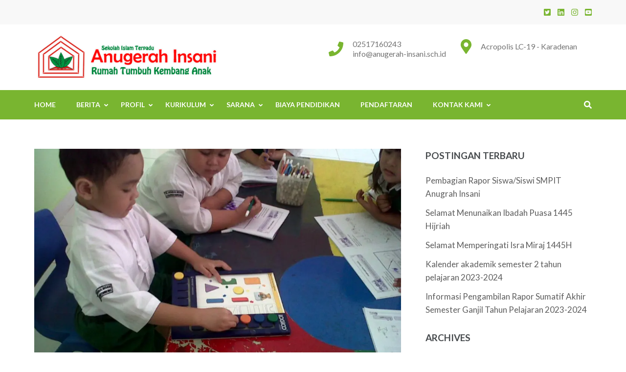

--- FILE ---
content_type: text/html; charset=UTF-8
request_url: https://anugerah-insani.sch.id/kegiatan-belajar-sistem-sentra/
body_size: 9077
content:
<!DOCTYPE html>
<html lang="en-US">
<head itemscope itemtype="https://schema.org/WebSite">
<meta charset="UTF-8">
<meta name="viewport" content="width=device-width, initial-scale=1">
<link rel="profile" href="http://gmpg.org/xfn/11">
<link rel="pingback" href="https://anugerah-insani.sch.id/xmlrpc.php">

<title>Kegiatan Belajar Sistem Sentra &#8211; Sekolah Islam Terpadu Anugerah Insani</title>
<meta name='robots' content='max-image-preview:large' />
<link rel='dns-prefetch' href='//fonts.googleapis.com' />
<link rel='dns-prefetch' href='//s.w.org' />
<link rel='dns-prefetch' href='//i0.wp.com' />
<link rel='dns-prefetch' href='//i1.wp.com' />
<link rel='dns-prefetch' href='//i2.wp.com' />
<link rel="alternate" type="application/rss+xml" title="Sekolah Islam Terpadu Anugerah Insani &raquo; Feed" href="https://anugerah-insani.sch.id/feed/" />
<link rel="alternate" type="application/rss+xml" title="Sekolah Islam Terpadu Anugerah Insani &raquo; Comments Feed" href="https://anugerah-insani.sch.id/comments/feed/" />
<link rel="alternate" type="application/rss+xml" title="Sekolah Islam Terpadu Anugerah Insani &raquo; Kegiatan Belajar Sistem Sentra Comments Feed" href="https://anugerah-insani.sch.id/kegiatan-belajar-sistem-sentra/feed/" />
		<script type="text/javascript">
			window._wpemojiSettings = {"baseUrl":"https:\/\/s.w.org\/images\/core\/emoji\/13.0.1\/72x72\/","ext":".png","svgUrl":"https:\/\/s.w.org\/images\/core\/emoji\/13.0.1\/svg\/","svgExt":".svg","source":{"concatemoji":"https:\/\/anugerah-insani.sch.id\/wp-includes\/js\/wp-emoji-release.min.js?ver=5.7.14"}};
			!function(e,a,t){var n,r,o,i=a.createElement("canvas"),p=i.getContext&&i.getContext("2d");function s(e,t){var a=String.fromCharCode;p.clearRect(0,0,i.width,i.height),p.fillText(a.apply(this,e),0,0);e=i.toDataURL();return p.clearRect(0,0,i.width,i.height),p.fillText(a.apply(this,t),0,0),e===i.toDataURL()}function c(e){var t=a.createElement("script");t.src=e,t.defer=t.type="text/javascript",a.getElementsByTagName("head")[0].appendChild(t)}for(o=Array("flag","emoji"),t.supports={everything:!0,everythingExceptFlag:!0},r=0;r<o.length;r++)t.supports[o[r]]=function(e){if(!p||!p.fillText)return!1;switch(p.textBaseline="top",p.font="600 32px Arial",e){case"flag":return s([127987,65039,8205,9895,65039],[127987,65039,8203,9895,65039])?!1:!s([55356,56826,55356,56819],[55356,56826,8203,55356,56819])&&!s([55356,57332,56128,56423,56128,56418,56128,56421,56128,56430,56128,56423,56128,56447],[55356,57332,8203,56128,56423,8203,56128,56418,8203,56128,56421,8203,56128,56430,8203,56128,56423,8203,56128,56447]);case"emoji":return!s([55357,56424,8205,55356,57212],[55357,56424,8203,55356,57212])}return!1}(o[r]),t.supports.everything=t.supports.everything&&t.supports[o[r]],"flag"!==o[r]&&(t.supports.everythingExceptFlag=t.supports.everythingExceptFlag&&t.supports[o[r]]);t.supports.everythingExceptFlag=t.supports.everythingExceptFlag&&!t.supports.flag,t.DOMReady=!1,t.readyCallback=function(){t.DOMReady=!0},t.supports.everything||(n=function(){t.readyCallback()},a.addEventListener?(a.addEventListener("DOMContentLoaded",n,!1),e.addEventListener("load",n,!1)):(e.attachEvent("onload",n),a.attachEvent("onreadystatechange",function(){"complete"===a.readyState&&t.readyCallback()})),(n=t.source||{}).concatemoji?c(n.concatemoji):n.wpemoji&&n.twemoji&&(c(n.twemoji),c(n.wpemoji)))}(window,document,window._wpemojiSettings);
		</script>
		<style type="text/css">
img.wp-smiley,
img.emoji {
	display: inline !important;
	border: none !important;
	box-shadow: none !important;
	height: 1em !important;
	width: 1em !important;
	margin: 0 .07em !important;
	vertical-align: -0.1em !important;
	background: none !important;
	padding: 0 !important;
}
</style>
	<link rel='stylesheet' id='wp-block-library-css'  href='https://anugerah-insani.sch.id/wp-includes/css/dist/block-library/style.min.css?ver=5.7.14' type='text/css' media='all' />
<style id='wp-block-library-inline-css' type='text/css'>
.has-text-align-justify{text-align:justify;}
</style>
<link rel='stylesheet' id='education-zone-style-css'  href='https://anugerah-insani.sch.id/wp-content/themes/education-zone/style.css?ver=5.7.14' type='text/css' media='all' />
<link rel='stylesheet' id='school-zone-style-css'  href='https://anugerah-insani.sch.id/wp-content/themes/school-zone/style.css?ver=1.1.0' type='text/css' media='all' />
<link rel='stylesheet' id='owl-carousel-css'  href='https://anugerah-insani.sch.id/wp-content/themes/education-zone/css/owl.carousel.min.css?ver=5.7.14' type='text/css' media='all' />
<link rel='stylesheet' id='owl-theme-default-css'  href='https://anugerah-insani.sch.id/wp-content/themes/education-zone/css/owl.theme.default.min.css?ver=5.7.14' type='text/css' media='all' />
<link rel='stylesheet' id='education-zone-google-fonts-css'  href='https://fonts.googleapis.com/css?family=Roboto%3A400%2C700%7CLato%3A400%2C700%2C900&#038;ver=5.7.14#038;display=fallback' type='text/css' media='all' />
<link rel='stylesheet' id='jetpack_css-css'  href='https://anugerah-insani.sch.id/wp-content/plugins/jetpack/css/jetpack.css?ver=9.8.3' type='text/css' media='all' />
<script type='text/javascript' src='https://anugerah-insani.sch.id/wp-includes/js/jquery/jquery.min.js?ver=3.5.1' id='jquery-core-js'></script>
<script type='text/javascript' src='https://anugerah-insani.sch.id/wp-includes/js/jquery/jquery-migrate.min.js?ver=3.3.2' id='jquery-migrate-js'></script>
<link rel="https://api.w.org/" href="https://anugerah-insani.sch.id/wp-json/" /><link rel="alternate" type="application/json" href="https://anugerah-insani.sch.id/wp-json/wp/v2/posts/182" /><link rel="EditURI" type="application/rsd+xml" title="RSD" href="https://anugerah-insani.sch.id/xmlrpc.php?rsd" />
<link rel="wlwmanifest" type="application/wlwmanifest+xml" href="https://anugerah-insani.sch.id/wp-includes/wlwmanifest.xml" /> 
<meta name="generator" content="WordPress 5.7.14" />
<link rel="canonical" href="https://anugerah-insani.sch.id/kegiatan-belajar-sistem-sentra/" />
<link rel='shortlink' href='https://anugerah-insani.sch.id/?p=182' />
		<!-- Custom Logo: hide header text -->
		<style id="custom-logo-css" type="text/css">
			.site-title, .site-description {
				position: absolute;
				clip: rect(1px, 1px, 1px, 1px);
			}
		</style>
		<link rel="alternate" type="application/json+oembed" href="https://anugerah-insani.sch.id/wp-json/oembed/1.0/embed?url=https%3A%2F%2Fanugerah-insani.sch.id%2Fkegiatan-belajar-sistem-sentra%2F" />
<link rel="alternate" type="text/xml+oembed" href="https://anugerah-insani.sch.id/wp-json/oembed/1.0/embed?url=https%3A%2F%2Fanugerah-insani.sch.id%2Fkegiatan-belajar-sistem-sentra%2F&#038;format=xml" />
<style type='text/css'>img#wpstats{display:none}</style>
		<link rel="icon" href="https://i2.wp.com/anugerah-insani.sch.id/wp-content/uploads/2021/03/cropped-LOGO-AI.png?fit=32%2C32&#038;ssl=1" sizes="32x32" />
<link rel="icon" href="https://i2.wp.com/anugerah-insani.sch.id/wp-content/uploads/2021/03/cropped-LOGO-AI.png?fit=192%2C192&#038;ssl=1" sizes="192x192" />
<link rel="apple-touch-icon" href="https://i2.wp.com/anugerah-insani.sch.id/wp-content/uploads/2021/03/cropped-LOGO-AI.png?fit=180%2C180&#038;ssl=1" />
<meta name="msapplication-TileImage" content="https://i2.wp.com/anugerah-insani.sch.id/wp-content/uploads/2021/03/cropped-LOGO-AI.png?fit=270%2C270&#038;ssl=1" />
</head>

<body class="post-template-default single single-post postid-182 single-format-standard wp-custom-logo group-blog" itemscope itemtype="https://schema.org/WebPage">
    <div id="page" class="site">
        <a class="skip-link screen-reader-text" href="#acc-content">Skip to content (Press Enter)</a>
                    <div class="mobile-header">
        <div class="container">
            <button class="menu-opener" data-toggle-target=".main-menu-modal" data-toggle-body-class="showing-main-menu-modal" aria-expanded="false" data-set-focus=".close-main-nav-toggle">
                <span></span>
                <span></span>
                <span></span>
            </button> <!-- menu-opener ends -->

            <div class="site-branding">
                <div class="img-logo"><a href="https://anugerah-insani.sch.id/" class="custom-logo-link" rel="home"><img width="400" height="94" src="https://i2.wp.com/anugerah-insani.sch.id/wp-content/uploads/2014/11/logo_sit3.png?fit=400%2C94&amp;ssl=1" class="custom-logo" alt="Sekolah Islam Terpadu Anugerah Insani" srcset="https://i2.wp.com/anugerah-insani.sch.id/wp-content/uploads/2014/11/logo_sit3.png?w=400&amp;ssl=1 400w, https://i2.wp.com/anugerah-insani.sch.id/wp-content/uploads/2014/11/logo_sit3.png?resize=300%2C70&amp;ssl=1 300w" sizes="(max-width: 400px) 100vw, 400px" /></a></div><!-- .img-logo -->                <div class="text-logo">
                                        <p class="site-title"><a href="https://anugerah-insani.sch.id/">Sekolah Islam Terpadu Anugerah Insani</a></p>
                                           <p class="site-description">Rumah Tumbuh Kembang Anak</p>
                                    </div>
            </div> <!-- site-branding ends -->
            
                    </div> <!-- container ends -->

        <div class="mobile-menu">
            <nav id="mobile-site-navigation" class="main-navigation mobile-navigation">
                <div class="primary-menu-list main-menu-modal cover-modal" data-modal-target-string=".main-menu-modal">
                    <button class="btn-close-menu close-main-nav-toggle" data-toggle-target=".main-menu-modal" data-toggle-body-class="showing-main-menu-modal" aria-expanded="false" data-set-focus=".main-menu-modal"></button>
                    <form role="search" method="get" class="search-form" action="https://anugerah-insani.sch.id/">
				<label>
					<span class="screen-reader-text">Search for:</span>
					<input type="search" class="search-field" placeholder="Search &hellip;" value="" name="s" />
				</label>
				<input type="submit" class="search-submit" value="Search" />
			</form> 
                    <div class="mobile-menu-title" aria-label="Mobile">
                        <div class="menu-main-menu-container"><ul id="mobile-primary-menu" class="nav-menu main-menu-modal"><li id="menu-item-86" class="menu-item menu-item-type-custom menu-item-object-custom menu-item-home menu-item-86"><a href="https://anugerah-insani.sch.id/">Home</a></li>
<li id="menu-item-126" class="menu-item menu-item-type-taxonomy menu-item-object-category current-post-ancestor current-menu-parent current-post-parent menu-item-has-children menu-item-126"><a href="https://anugerah-insani.sch.id/category/berita/">Berita</a>
<ul class="sub-menu">
	<li id="menu-item-129" class="menu-item menu-item-type-taxonomy menu-item-object-category current-post-ancestor current-menu-parent current-post-parent menu-item-129"><a href="https://anugerah-insani.sch.id/category/berita/tki-anugerah-insani/">TK Islam Terpadu Anugerah Insani</a></li>
	<li id="menu-item-127" class="menu-item menu-item-type-taxonomy menu-item-object-category menu-item-127"><a href="https://anugerah-insani.sch.id/category/berita/sdit-anugerah-insani/">SD Islam Anugerah Insani</a></li>
	<li id="menu-item-128" class="menu-item menu-item-type-taxonomy menu-item-object-category menu-item-128"><a href="https://anugerah-insani.sch.id/category/berita/smpit-anugerah-insani/">SMP Islam Terpadu Anugerah Insani</a></li>
	<li id="menu-item-5094" class="menu-item menu-item-type-taxonomy menu-item-object-category menu-item-5094"><a href="https://anugerah-insani.sch.id/category/berita/sma-islam-terpadu-anugerah-insani/">SMA Islam Terpadu Anugerah Insani</a></li>
	<li id="menu-item-4675" class="menu-item menu-item-type-post_type menu-item-object-page menu-item-4675"><a href="https://anugerah-insani.sch.id/nasehat-guru/">Nasehat Guru</a></li>
</ul>
</li>
<li id="menu-item-71" class="menu-item menu-item-type-post_type menu-item-object-page menu-item-has-children menu-item-71"><a href="https://anugerah-insani.sch.id/profil/">Profil</a>
<ul class="sub-menu">
	<li id="menu-item-72" class="menu-item menu-item-type-post_type menu-item-object-page menu-item-72"><a href="https://anugerah-insani.sch.id/profil/yayasan-anugerah-insani/">Yayasan Anugerah Insani</a></li>
	<li id="menu-item-77" class="menu-item menu-item-type-post_type menu-item-object-page menu-item-77"><a href="https://anugerah-insani.sch.id/profil/program-yayasan/">Program Yayasan</a></li>
	<li id="menu-item-75" class="menu-item menu-item-type-post_type menu-item-object-page menu-item-75"><a href="https://anugerah-insani.sch.id/profil/tkit-anugerah-insani/">TK Islam Terpadu Anugerah Insani</a></li>
	<li id="menu-item-74" class="menu-item menu-item-type-post_type menu-item-object-page menu-item-74"><a href="https://anugerah-insani.sch.id/profil/sdit-anugerah-insani/">SD Islam Terpadu Anugerah Insani</a></li>
	<li id="menu-item-73" class="menu-item menu-item-type-post_type menu-item-object-page menu-item-73"><a href="https://anugerah-insani.sch.id/profil/smpit-anugerah-insani/">SMP Islam Terpadu Anugerah Insani</a></li>
</ul>
</li>
<li id="menu-item-116" class="menu-item menu-item-type-custom menu-item-object-custom menu-item-has-children menu-item-116"><a>Kurikulum</a>
<ul class="sub-menu">
	<li id="menu-item-124" class="menu-item menu-item-type-post_type menu-item-object-page menu-item-124"><a href="https://anugerah-insani.sch.id/kurikulum-sdit-anugerah-insani/">Kurikulum SD Islam Terpadu Anugerah Insani</a></li>
	<li id="menu-item-123" class="menu-item menu-item-type-post_type menu-item-object-page menu-item-123"><a href="https://anugerah-insani.sch.id/smp-islam-terpadu-anugerah-insani/">Kurikulum SMP Islam Terpadu Anugerah Insani</a></li>
	<li id="menu-item-490" class="menu-item menu-item-type-post_type menu-item-object-page menu-item-490"><a href="https://anugerah-insani.sch.id/ekstrakulikuler/">Ekstrakulikuler</a></li>
</ul>
</li>
<li id="menu-item-456" class="menu-item menu-item-type-custom menu-item-object-custom menu-item-has-children menu-item-456"><a>Sarana</a>
<ul class="sub-menu">
	<li id="menu-item-457" class="menu-item menu-item-type-post_type menu-item-object-page menu-item-457"><a href="https://anugerah-insani.sch.id/sarpras-tkit-anugerah-insani/">SarPras TK Islam Terpadu Anugerah Insani</a></li>
	<li id="menu-item-473" class="menu-item menu-item-type-post_type menu-item-object-page menu-item-473"><a href="https://anugerah-insani.sch.id/sarpras-sd-islam-terpadu-anugerah-insani/">SarPras SD Islam Terpadu Anugerah Insani</a></li>
	<li id="menu-item-482" class="menu-item menu-item-type-post_type menu-item-object-page menu-item-482"><a href="https://anugerah-insani.sch.id/sarpras-smp-islam-terpadu-anugerah-insani/">SarPras SMP Islam Terpadu Anugerah Insani</a></li>
</ul>
</li>
<li id="menu-item-1396" class="menu-item menu-item-type-post_type menu-item-object-page menu-item-1396"><a href="https://anugerah-insani.sch.id/?page_id=1394">Biaya Pendidikan</a></li>
<li id="menu-item-4710" class="menu-item menu-item-type-custom menu-item-object-custom menu-item-4710"><a href="https://bit.ly/pendaftaran_ai_dwt-22">Pendaftaran</a></li>
<li id="menu-item-76" class="menu-item menu-item-type-post_type menu-item-object-page menu-item-has-children menu-item-76"><a href="https://anugerah-insani.sch.id/contact/">Kontak Kami</a>
<ul class="sub-menu">
	<li id="menu-item-114" class="menu-item menu-item-type-post_type menu-item-object-page menu-item-114"><a href="https://anugerah-insani.sch.id/peta-lokasi/">Peta Lokasi</a></li>
</ul>
</li>
</ul></div>                    </div>
                                           <div class="contact-info">
                        <a href="tel:02517160243" class="tel-link">02517160243</a><a href="mailto:info@anugerah-insani.sch.id" class="email-link">info@anugerah-insani.sch.id</a><address>Acropolis LC-19 - Karadenan</address>                        </div> <!-- contact-info ends -->
                    	<ul class="social-networks">
		        <li><a href="http://instagram.com/tki_anugerahinsani/" target="_blank" title="Twitter"><i class="fa fa-twitter-square"></i></a></li>
                <li><a href="https://www.instagram.com/smait.anugerahinsani/" target="_blank" title="LinkedIn"><i class="fa fa-linkedin-square"></i></a></li>
                <li><a href="https://www.instagram.com/sdianugerahinsaniofficial/" target="_blank" title="Instagram"><i class="fa fa-instagram"></i></a></li>
		        <li><a href="https://www.youtube.com/channel/UCPxeYlbyZp2_7enznVtw1hQ/videos" target="_blank" title="YouTube"><i class="fa fa-youtube-square"></i></a></li>
        	</ul>
                    </div>
            </nav><!-- #mobile-site-navigation -->
        </div>
    </div> <!-- mobile-header ends -->
            <header id="masthead" class="site-header header-two" role="banner">
            <div class="header-holder">
                                    <div class="header-top">
                        <div class="container">
                            <div class="top-links">
                                                            </div>
                            	<ul class="social-networks">
		        <li><a href="http://instagram.com/tki_anugerahinsani/" target="_blank" title="Twitter"><i class="fa fa-twitter-square"></i></a></li>
                <li><a href="https://www.instagram.com/smait.anugerahinsani/" target="_blank" title="LinkedIn"><i class="fa fa-linkedin-square"></i></a></li>
                <li><a href="https://www.instagram.com/sdianugerahinsaniofficial/" target="_blank" title="Instagram"><i class="fa fa-instagram"></i></a></li>
		        <li><a href="https://www.youtube.com/channel/UCPxeYlbyZp2_7enznVtw1hQ/videos" target="_blank" title="YouTube"><i class="fa fa-youtube-square"></i></a></li>
        	</ul>
                            </div>
                    </div>
                                <div class="header-m">
                    <div class="container">
                        <div class="site-branding" itemscope itemtype="https://schema.org/Organization">
                            <a href="https://anugerah-insani.sch.id/" class="custom-logo-link" rel="home"><img width="400" height="94" src="https://i2.wp.com/anugerah-insani.sch.id/wp-content/uploads/2014/11/logo_sit3.png?fit=400%2C94&amp;ssl=1" class="custom-logo" alt="Sekolah Islam Terpadu Anugerah Insani" srcset="https://i2.wp.com/anugerah-insani.sch.id/wp-content/uploads/2014/11/logo_sit3.png?w=400&amp;ssl=1 400w, https://i2.wp.com/anugerah-insani.sch.id/wp-content/uploads/2014/11/logo_sit3.png?resize=300%2C70&amp;ssl=1 300w" sizes="(max-width: 400px) 100vw, 400px" /></a>                            <div class="text-logo">
                                                                    <p class="site-title" itemprop="name"><a href="https://anugerah-insani.sch.id/" rel="home" itemprop="url">Sekolah Islam Terpadu Anugerah Insani</a></p>
                                                                       <p class="site-description" itemprop="description">Rumah Tumbuh Kembang Anak</p>
                                 
                            </div><!-- .text-logo -->                   
                        </div><!-- .site-branding -->
                                                    <div class="info-box">
                                <i class="fa fa-map-marker" aria-hidden="true"></i>
                                <span class="header-address">Acropolis LC-19 - Karadenan</span>
                            </div>

                                                    <div class="info-box"> 
                                <i class="fa fa-phone" aria-hidden="true"></i>
                                <span>
                                <a class="header-phone" href="tel:02517160243">02517160243</a> <a class="header-email" href="mailto:info@anugerah-insani.sch.id">info@anugerah-insani.sch.id</a>                                </span>
                            </div>

                                            </div>
                </div>
            </div>
            <div class="sticky-holder"></div>  
            <div class="header-bottom">
                <div class="container">
                        
    <nav id="site-navigation" class="main-navigation" role="navigation" itemscope itemtype="https://schema.org/SiteNavigationElement">
        <div class="menu-main-menu-container"><ul id="primary-menu" class="menu"><li class="menu-item menu-item-type-custom menu-item-object-custom menu-item-home menu-item-86"><a href="https://anugerah-insani.sch.id/">Home</a></li>
<li class="menu-item menu-item-type-taxonomy menu-item-object-category current-post-ancestor current-menu-parent current-post-parent menu-item-has-children menu-item-126"><a href="https://anugerah-insani.sch.id/category/berita/">Berita</a>
<ul class="sub-menu">
	<li class="menu-item menu-item-type-taxonomy menu-item-object-category current-post-ancestor current-menu-parent current-post-parent menu-item-129"><a href="https://anugerah-insani.sch.id/category/berita/tki-anugerah-insani/">TK Islam Terpadu Anugerah Insani</a></li>
	<li class="menu-item menu-item-type-taxonomy menu-item-object-category menu-item-127"><a href="https://anugerah-insani.sch.id/category/berita/sdit-anugerah-insani/">SD Islam Anugerah Insani</a></li>
	<li class="menu-item menu-item-type-taxonomy menu-item-object-category menu-item-128"><a href="https://anugerah-insani.sch.id/category/berita/smpit-anugerah-insani/">SMP Islam Terpadu Anugerah Insani</a></li>
	<li class="menu-item menu-item-type-taxonomy menu-item-object-category menu-item-5094"><a href="https://anugerah-insani.sch.id/category/berita/sma-islam-terpadu-anugerah-insani/">SMA Islam Terpadu Anugerah Insani</a></li>
	<li class="menu-item menu-item-type-post_type menu-item-object-page menu-item-4675"><a href="https://anugerah-insani.sch.id/nasehat-guru/">Nasehat Guru</a></li>
</ul>
</li>
<li class="menu-item menu-item-type-post_type menu-item-object-page menu-item-has-children menu-item-71"><a href="https://anugerah-insani.sch.id/profil/">Profil</a>
<ul class="sub-menu">
	<li class="menu-item menu-item-type-post_type menu-item-object-page menu-item-72"><a href="https://anugerah-insani.sch.id/profil/yayasan-anugerah-insani/">Yayasan Anugerah Insani</a></li>
	<li class="menu-item menu-item-type-post_type menu-item-object-page menu-item-77"><a href="https://anugerah-insani.sch.id/profil/program-yayasan/">Program Yayasan</a></li>
	<li class="menu-item menu-item-type-post_type menu-item-object-page menu-item-75"><a href="https://anugerah-insani.sch.id/profil/tkit-anugerah-insani/">TK Islam Terpadu Anugerah Insani</a></li>
	<li class="menu-item menu-item-type-post_type menu-item-object-page menu-item-74"><a href="https://anugerah-insani.sch.id/profil/sdit-anugerah-insani/">SD Islam Terpadu Anugerah Insani</a></li>
	<li class="menu-item menu-item-type-post_type menu-item-object-page menu-item-73"><a href="https://anugerah-insani.sch.id/profil/smpit-anugerah-insani/">SMP Islam Terpadu Anugerah Insani</a></li>
</ul>
</li>
<li class="menu-item menu-item-type-custom menu-item-object-custom menu-item-has-children menu-item-116"><a>Kurikulum</a>
<ul class="sub-menu">
	<li class="menu-item menu-item-type-post_type menu-item-object-page menu-item-124"><a href="https://anugerah-insani.sch.id/kurikulum-sdit-anugerah-insani/">Kurikulum SD Islam Terpadu Anugerah Insani</a></li>
	<li class="menu-item menu-item-type-post_type menu-item-object-page menu-item-123"><a href="https://anugerah-insani.sch.id/smp-islam-terpadu-anugerah-insani/">Kurikulum SMP Islam Terpadu Anugerah Insani</a></li>
	<li class="menu-item menu-item-type-post_type menu-item-object-page menu-item-490"><a href="https://anugerah-insani.sch.id/ekstrakulikuler/">Ekstrakulikuler</a></li>
</ul>
</li>
<li class="menu-item menu-item-type-custom menu-item-object-custom menu-item-has-children menu-item-456"><a>Sarana</a>
<ul class="sub-menu">
	<li class="menu-item menu-item-type-post_type menu-item-object-page menu-item-457"><a href="https://anugerah-insani.sch.id/sarpras-tkit-anugerah-insani/">SarPras TK Islam Terpadu Anugerah Insani</a></li>
	<li class="menu-item menu-item-type-post_type menu-item-object-page menu-item-473"><a href="https://anugerah-insani.sch.id/sarpras-sd-islam-terpadu-anugerah-insani/">SarPras SD Islam Terpadu Anugerah Insani</a></li>
	<li class="menu-item menu-item-type-post_type menu-item-object-page menu-item-482"><a href="https://anugerah-insani.sch.id/sarpras-smp-islam-terpadu-anugerah-insani/">SarPras SMP Islam Terpadu Anugerah Insani</a></li>
</ul>
</li>
<li class="menu-item menu-item-type-post_type menu-item-object-page menu-item-1396"><a href="https://anugerah-insani.sch.id/?page_id=1394">Biaya Pendidikan</a></li>
<li class="menu-item menu-item-type-custom menu-item-object-custom menu-item-4710"><a href="https://bit.ly/pendaftaran_ai_dwt-22">Pendaftaran</a></li>
<li class="menu-item menu-item-type-post_type menu-item-object-page menu-item-has-children menu-item-76"><a href="https://anugerah-insani.sch.id/contact/">Kontak Kami</a>
<ul class="sub-menu">
	<li class="menu-item menu-item-type-post_type menu-item-object-page menu-item-114"><a href="https://anugerah-insani.sch.id/peta-lokasi/">Peta Lokasi</a></li>
</ul>
</li>
</ul></div>    </nav><!-- #site-navigation -->
                        <div class="form-section">
                        <button href="#" id="search-btn" data-toggle-target=".header-search-modal" data-toggle-body-class="showing-search-modal" aria-expanded="false" data-set-focus=".header-search-modal .search-field"><i class="fa fa-search" aria-hidden="true"></i></button>
                        <div class="example header-searh-wrap header-search-modal cover-modal" data-modal-target-string=".header-search-modal">                       
                            <form role="search" method="get" class="search-form" action="https://anugerah-insani.sch.id/">
				<label>
					<span class="screen-reader-text">Search for:</span>
					<input type="search" class="search-field" placeholder="Search &hellip;" value="" name="s" />
				</label>
				<input type="submit" class="search-submit" value="Search" />
			</form>                            <button class="btn-form-close" data-toggle-target=".header-search-modal" data-toggle-body-class="showing-search-modal" aria-expanded="false" data-set-focus=".header-search-modal"></button>
                        </div>
                    </div>
                </div>
            </div>
            
        </header>
        <div class="page-header">
		<div class="container">
	        
                    
		</div>
	</div>
<div id="acc-content"><!-- done for accessibility reasons -->        <div id="content" class="site-content">
            <div class="container">
                <div class="row">
    
	<div id="primary" class="content-area">
	    <main id="main" class="site-main" role="main">

		
<article id="post-182" class="post-182 post type-post status-publish format-standard has-post-thumbnail hentry category-berita category-tki-anugerah-insani tag-belajar tag-bogor tag-cibinong tag-karadenan tag-kegiatan-belajar tag-kegiatan-belajar-sistem-sentra tag-sd-cibinong tag-sd-islam tag-sd-islam-cibinong tag-sd-islam-karadenan tag-sdit-cibinong tag-sdit-karadenan tag-sentra tag-sistem-sentra tag-smp-cibinong tag-smp-islam tag-smp-islam-cibinong-tk-karadenan tag-smp-islam-karadenan tag-smp-karadenan tag-smpit-cibinong tag-smpit-karadenan tag-tk-cibinong tag-tk-islam tag-tk-islam-cibinong-sd-karadenan tag-tk-islam-karadenan tag-tkit-cibinong tag-tkit-karadenan">
    <div class="post-thumbnail"><img width="750" height="458" src="https://i1.wp.com/anugerah-insani.sch.id/wp-content/uploads/2014/12/Kegiatan-belajar.jpg?resize=750%2C458&amp;ssl=1" class="attachment-education-zone-image size-education-zone-image wp-post-image" alt="" loading="lazy" srcset="https://i1.wp.com/anugerah-insani.sch.id/wp-content/uploads/2014/12/Kegiatan-belajar.jpg?zoom=2&amp;resize=750%2C458 1500w, https://i1.wp.com/anugerah-insani.sch.id/wp-content/uploads/2014/12/Kegiatan-belajar.jpg?zoom=3&amp;resize=750%2C458 2250w" sizes="(max-width: 750px) 100vw, 750px" /></div>    
	<header class="entry-header">
		<h1 class="entry-title" itemprop="headline">Kegiatan Belajar Sistem Sentra</h1>		<div class="entry-meta">
			<span class="posted-on"><i class="fa fa-calendar-o"></i><a href="https://anugerah-insani.sch.id/kegiatan-belajar-sistem-sentra/" rel="bookmark"><time class="entry-date published updated" datetime="2014-11-05T03:40:29+07:00">5 Nov,2014</time></a></span>
	<span class="byline"><i class="fa fa-user"></i><span class="author vcard"><a class="url fn n" href="https://anugerah-insani.sch.id/author/admin/">admin</a></span></span><span class="comment"><i class="fa fa-comment-o"></i><a href="https://anugerah-insani.sch.id/kegiatan-belajar-sistem-sentra/#respond">Leave a comment</a></span>		</div><!-- .entry-meta -->
			</header><!-- .entry-header -->

	<div class="entry-content" itemprop="text">
		<p>Setiap hari peserta didik TK Islam Terpadu Anugerah Insani Karadenan, Cibinong – Bogor belajar melalui sistem Sentra yang terdir dari Sentra Persiapan (baca, tulis, hitung, mengenal huruf, angka, dan sebagainya), Sentra Balok, Sentra Olah Tubuh dan Sentra Agama.</p>
<p>Dengan kegiatan pagi hari berbaris dan ikrar, masuk kelas Circle Time (berdo&#8217;a dan hafalan), masuk kegiatan inti, istirahat + makan, Sentra 1 dan Sentra 2, dan selanjutnya pulang.</p>
<p>Setiap hari peserta didik TK Islam Anugerah Insani Karadenan, Cibinong – Bogor dilakukan rolling kelas mengikuti jadwal Sentra yang telah ditetapkan.<br />
<iframe loading="lazy" src="http://s42.photobucket.com/user/CloudDewantara/embed/slideshow/TKI%20Anugerah%20Insani/Kegiatan%20Belajar" width="600" height="400"></iframe></p>
<p>&nbsp;</p>
<p>&nbsp;</p>
<p>&nbsp;</p>
<p>&nbsp;</p>
<p>&nbsp;</p>
<p>&nbsp;</p>
<p>&nbsp;</p>
<p>&nbsp;</p>
<p>&nbsp;</p>
<p>&nbsp;</p>
<p>&nbsp;</p>
<p>&#8212;&#8212;&#8212;&#8212;&#8212;&#8212;&#8212;&#8212;&#8212;&#8212;&#8212;&#8212;&#8212;&#8212;&#8212;&#8212;&#8212;-</p>
<p>Taman Kanak-Kanak Islam Terpadu (TKIT) Anugerah Insani</p>
<p>Sekolah Dasar Islam Terpadu (SDIT) Anugerah Insani</p>
<p>Sekolah Menengah Pertama Islam Terpadu (SMPI) Anugerah Insani</p>
<p>Jalan Raya Pemda Bojong Depok Baru III</p>
<p>Karadenan, Cibinong – Bogor.</p>
<p>Telp. (0251) 7160243 / (021) 87927414</p>
	</div><!-- .entry-content -->

	</article><!-- #post-## -->

	<nav class="navigation post-navigation" role="navigation" aria-label="Posts">
		<h2 class="screen-reader-text">Post navigation</h2>
		<div class="nav-links"><div class="nav-previous"><a href="https://anugerah-insani.sch.id/memahami-psikologi-pendidikan-anak-usia-sd/" rel="prev">Memahami Psikologi Pendidikan Anak Usia SD</a></div><div class="nav-next"><a href="https://anugerah-insani.sch.id/aspek-aspek-dan-ciri-fisik-perkembangan-anak-tk-taman-kanak-kanak/" rel="next">ASPEK-ASPEK DAN CIRI FISIK PERKEMBANGAN ANAK TK (TAMAN KANAK-KANAK)</a></div></div>
	</nav>
<div class="comment-form">
    <div class="comments-area form">

      	<div id="respond" class="comment-respond">
		<h3 id="reply-title" class="comment-reply-title">Leave a Reply <small><a rel="nofollow" id="cancel-comment-reply-link" href="/kegiatan-belajar-sistem-sentra/#respond" style="display:none;">Cancel reply</a></small></h3><form action="https://anugerah-insani.sch.id/wp-comments-post.php" method="post" id="commentform" class="comment-form"><p class="comment-notes"><span id="email-notes">Your email address will not be published.</span> Required fields are marked <span class="required">*</span></p><p class="comment-form-comment"><label class="screen-reader-text" for="comment">Comment</label><textarea id="comment" name="comment" placeholder="Comment" cols="45" rows="8" aria-required="true" required></textarea></p><p class="comment-form-author"><label class="screen-reader-text" for="author">Name<span class="required">*</span></label><input id="author" name="author" placeholder="Name*" type="text" value="" size="30" aria-required='true' required /></p>
<p class="comment-form-email"><label class="screen-reader-text" for="email">Email<span class="required">*</span></label><input id="email" name="email" placeholder="Email*" type="text" value="" size="30" aria-required='true' required /></p>
<p class="comment-form-url"><label class="screen-reader-text" for="url">Website</label><input id="url" name="url" placeholder="Website" type="text" value="" size="30" /></p>
<p class="comment-form-cookies-consent"><input id="wp-comment-cookies-consent" name="wp-comment-cookies-consent" type="checkbox" value="yes" /> <label for="wp-comment-cookies-consent">Save my name, email, and website in this browser for the next time I comment.</label></p>
<p class="form-submit"><input name="submit" type="submit" id="submit" class="submit" value="Post Comment" /> <input type='hidden' name='comment_post_ID' value='182' id='comment_post_ID' />
<input type='hidden' name='comment_parent' id='comment_parent' value='0' />
</p></form>	</div><!-- #respond -->
	
    </div><!-- #comments-area -->
</div> 



		</main><!-- #main -->
	</div><!-- #primary -->


<aside id="secondary" class="widget-area" role="complementary" itemscope itemtype="https://schema.org/WPSideBar">
	
		<section id="recent-posts-8" class="widget widget_recent_entries">
		<h2 class="widget-title">Postingan Terbaru</h2>
		<ul>
											<li>
					<a href="https://anugerah-insani.sch.id/pembagian-rapor-siswa-siswi-smpit-anugrah-insani/">Pembagian Rapor Siswa/Siswi SMPIT Anugrah Insani</a>
									</li>
											<li>
					<a href="https://anugerah-insani.sch.id/selamat-menunaikan-ibadah-puasa-1445-hijriah/">Selamat Menunaikan Ibadah Puasa 1445 Hijriah</a>
									</li>
											<li>
					<a href="https://anugerah-insani.sch.id/selamat-memperingati-isra-miraj-1445h/">Selamat Memperingati Isra Miraj 1445H</a>
									</li>
											<li>
					<a href="https://anugerah-insani.sch.id/kalender-akademik-semester-2-tahun-pelajaran-2023-2024/">Kalender akademik semester 2 tahun pelajaran 2023-2024</a>
									</li>
											<li>
					<a href="https://anugerah-insani.sch.id/informasi-pengambilan-rapor-sumatif-akhir-semester-ganjil-tahun-pelajaran-2023-2024/">Informasi Pengambilan Rapor Sumatif Akhir Semester Ganjil Tahun Pelajaran 2023-2024</a>
									</li>
					</ul>

		</section><section id="archives-4" class="widget widget_archive"><h2 class="widget-title">Archives</h2>		<label class="screen-reader-text" for="archives-dropdown-4">Archives</label>
		<select id="archives-dropdown-4" name="archive-dropdown">
			
			<option value="">Select Month</option>
				<option value='https://anugerah-insani.sch.id/2024/03/'> March 2024 </option>
	<option value='https://anugerah-insani.sch.id/2024/02/'> February 2024 </option>
	<option value='https://anugerah-insani.sch.id/2024/01/'> January 2024 </option>
	<option value='https://anugerah-insani.sch.id/2023/12/'> December 2023 </option>
	<option value='https://anugerah-insani.sch.id/2023/11/'> November 2023 </option>
	<option value='https://anugerah-insani.sch.id/2023/10/'> October 2023 </option>
	<option value='https://anugerah-insani.sch.id/2023/09/'> September 2023 </option>
	<option value='https://anugerah-insani.sch.id/2023/08/'> August 2023 </option>
	<option value='https://anugerah-insani.sch.id/2023/06/'> June 2023 </option>
	<option value='https://anugerah-insani.sch.id/2023/05/'> May 2023 </option>
	<option value='https://anugerah-insani.sch.id/2023/04/'> April 2023 </option>
	<option value='https://anugerah-insani.sch.id/2023/03/'> March 2023 </option>
	<option value='https://anugerah-insani.sch.id/2023/02/'> February 2023 </option>
	<option value='https://anugerah-insani.sch.id/2023/01/'> January 2023 </option>
	<option value='https://anugerah-insani.sch.id/2022/12/'> December 2022 </option>
	<option value='https://anugerah-insani.sch.id/2022/11/'> November 2022 </option>
	<option value='https://anugerah-insani.sch.id/2022/10/'> October 2022 </option>
	<option value='https://anugerah-insani.sch.id/2022/09/'> September 2022 </option>
	<option value='https://anugerah-insani.sch.id/2022/08/'> August 2022 </option>
	<option value='https://anugerah-insani.sch.id/2022/07/'> July 2022 </option>
	<option value='https://anugerah-insani.sch.id/2022/06/'> June 2022 </option>
	<option value='https://anugerah-insani.sch.id/2022/05/'> May 2022 </option>
	<option value='https://anugerah-insani.sch.id/2022/04/'> April 2022 </option>
	<option value='https://anugerah-insani.sch.id/2022/03/'> March 2022 </option>
	<option value='https://anugerah-insani.sch.id/2022/02/'> February 2022 </option>
	<option value='https://anugerah-insani.sch.id/2022/01/'> January 2022 </option>
	<option value='https://anugerah-insani.sch.id/2021/12/'> December 2021 </option>
	<option value='https://anugerah-insani.sch.id/2021/11/'> November 2021 </option>
	<option value='https://anugerah-insani.sch.id/2021/10/'> October 2021 </option>
	<option value='https://anugerah-insani.sch.id/2021/09/'> September 2021 </option>
	<option value='https://anugerah-insani.sch.id/2021/08/'> August 2021 </option>
	<option value='https://anugerah-insani.sch.id/2021/07/'> July 2021 </option>
	<option value='https://anugerah-insani.sch.id/2021/06/'> June 2021 </option>
	<option value='https://anugerah-insani.sch.id/2021/05/'> May 2021 </option>
	<option value='https://anugerah-insani.sch.id/2021/04/'> April 2021 </option>
	<option value='https://anugerah-insani.sch.id/2021/03/'> March 2021 </option>
	<option value='https://anugerah-insani.sch.id/2020/09/'> September 2020 </option>
	<option value='https://anugerah-insani.sch.id/2020/08/'> August 2020 </option>
	<option value='https://anugerah-insani.sch.id/2020/07/'> July 2020 </option>
	<option value='https://anugerah-insani.sch.id/2020/06/'> June 2020 </option>
	<option value='https://anugerah-insani.sch.id/2020/05/'> May 2020 </option>
	<option value='https://anugerah-insani.sch.id/2020/04/'> April 2020 </option>
	<option value='https://anugerah-insani.sch.id/2020/03/'> March 2020 </option>
	<option value='https://anugerah-insani.sch.id/2020/02/'> February 2020 </option>
	<option value='https://anugerah-insani.sch.id/2020/01/'> January 2020 </option>
	<option value='https://anugerah-insani.sch.id/2019/12/'> December 2019 </option>
	<option value='https://anugerah-insani.sch.id/2019/11/'> November 2019 </option>
	<option value='https://anugerah-insani.sch.id/2019/10/'> October 2019 </option>
	<option value='https://anugerah-insani.sch.id/2019/09/'> September 2019 </option>
	<option value='https://anugerah-insani.sch.id/2019/08/'> August 2019 </option>
	<option value='https://anugerah-insani.sch.id/2019/07/'> July 2019 </option>
	<option value='https://anugerah-insani.sch.id/2019/06/'> June 2019 </option>
	<option value='https://anugerah-insani.sch.id/2019/05/'> May 2019 </option>
	<option value='https://anugerah-insani.sch.id/2019/04/'> April 2019 </option>
	<option value='https://anugerah-insani.sch.id/2019/03/'> March 2019 </option>
	<option value='https://anugerah-insani.sch.id/2019/02/'> February 2019 </option>
	<option value='https://anugerah-insani.sch.id/2019/01/'> January 2019 </option>
	<option value='https://anugerah-insani.sch.id/2018/12/'> December 2018 </option>
	<option value='https://anugerah-insani.sch.id/2018/11/'> November 2018 </option>
	<option value='https://anugerah-insani.sch.id/2018/10/'> October 2018 </option>
	<option value='https://anugerah-insani.sch.id/2018/09/'> September 2018 </option>
	<option value='https://anugerah-insani.sch.id/2018/08/'> August 2018 </option>
	<option value='https://anugerah-insani.sch.id/2018/07/'> July 2018 </option>
	<option value='https://anugerah-insani.sch.id/2018/06/'> June 2018 </option>
	<option value='https://anugerah-insani.sch.id/2018/05/'> May 2018 </option>
	<option value='https://anugerah-insani.sch.id/2018/04/'> April 2018 </option>
	<option value='https://anugerah-insani.sch.id/2018/03/'> March 2018 </option>
	<option value='https://anugerah-insani.sch.id/2018/02/'> February 2018 </option>
	<option value='https://anugerah-insani.sch.id/2018/01/'> January 2018 </option>
	<option value='https://anugerah-insani.sch.id/2017/11/'> November 2017 </option>
	<option value='https://anugerah-insani.sch.id/2017/10/'> October 2017 </option>
	<option value='https://anugerah-insani.sch.id/2017/09/'> September 2017 </option>
	<option value='https://anugerah-insani.sch.id/2017/08/'> August 2017 </option>
	<option value='https://anugerah-insani.sch.id/2017/07/'> July 2017 </option>
	<option value='https://anugerah-insani.sch.id/2017/06/'> June 2017 </option>
	<option value='https://anugerah-insani.sch.id/2017/05/'> May 2017 </option>
	<option value='https://anugerah-insani.sch.id/2017/04/'> April 2017 </option>
	<option value='https://anugerah-insani.sch.id/2017/03/'> March 2017 </option>
	<option value='https://anugerah-insani.sch.id/2017/02/'> February 2017 </option>
	<option value='https://anugerah-insani.sch.id/2017/01/'> January 2017 </option>
	<option value='https://anugerah-insani.sch.id/2016/12/'> December 2016 </option>
	<option value='https://anugerah-insani.sch.id/2016/11/'> November 2016 </option>
	<option value='https://anugerah-insani.sch.id/2016/10/'> October 2016 </option>
	<option value='https://anugerah-insani.sch.id/2016/09/'> September 2016 </option>
	<option value='https://anugerah-insani.sch.id/2016/08/'> August 2016 </option>
	<option value='https://anugerah-insani.sch.id/2016/05/'> May 2016 </option>
	<option value='https://anugerah-insani.sch.id/2016/04/'> April 2016 </option>
	<option value='https://anugerah-insani.sch.id/2016/03/'> March 2016 </option>
	<option value='https://anugerah-insani.sch.id/2016/02/'> February 2016 </option>
	<option value='https://anugerah-insani.sch.id/2016/01/'> January 2016 </option>
	<option value='https://anugerah-insani.sch.id/2015/12/'> December 2015 </option>
	<option value='https://anugerah-insani.sch.id/2015/11/'> November 2015 </option>
	<option value='https://anugerah-insani.sch.id/2015/10/'> October 2015 </option>
	<option value='https://anugerah-insani.sch.id/2015/09/'> September 2015 </option>
	<option value='https://anugerah-insani.sch.id/2015/08/'> August 2015 </option>
	<option value='https://anugerah-insani.sch.id/2015/07/'> July 2015 </option>
	<option value='https://anugerah-insani.sch.id/2015/06/'> June 2015 </option>
	<option value='https://anugerah-insani.sch.id/2015/05/'> May 2015 </option>
	<option value='https://anugerah-insani.sch.id/2015/04/'> April 2015 </option>
	<option value='https://anugerah-insani.sch.id/2015/03/'> March 2015 </option>
	<option value='https://anugerah-insani.sch.id/2015/02/'> February 2015 </option>
	<option value='https://anugerah-insani.sch.id/2015/01/'> January 2015 </option>
	<option value='https://anugerah-insani.sch.id/2014/12/'> December 2014 </option>
	<option value='https://anugerah-insani.sch.id/2014/11/'> November 2014 </option>
	<option value='https://anugerah-insani.sch.id/2014/10/'> October 2014 </option>
	<option value='https://anugerah-insani.sch.id/2014/09/'> September 2014 </option>
	<option value='https://anugerah-insani.sch.id/2014/08/'> August 2014 </option>
	<option value='https://anugerah-insani.sch.id/2014/07/'> July 2014 </option>
	<option value='https://anugerah-insani.sch.id/2014/04/'> April 2014 </option>
	<option value='https://anugerah-insani.sch.id/2014/02/'> February 2014 </option>
	<option value='https://anugerah-insani.sch.id/2014/01/'> January 2014 </option>
	<option value='https://anugerah-insani.sch.id/2013/12/'> December 2013 </option>
	<option value='https://anugerah-insani.sch.id/2013/11/'> November 2013 </option>
	<option value='https://anugerah-insani.sch.id/2013/06/'> June 2013 </option>
	<option value='https://anugerah-insani.sch.id/2013/01/'> January 2013 </option>
	<option value='https://anugerah-insani.sch.id/2012/12/'> December 2012 </option>
	<option value='https://anugerah-insani.sch.id/2012/11/'> November 2012 </option>
	<option value='https://anugerah-insani.sch.id/2012/10/'> October 2012 </option>
	<option value='https://anugerah-insani.sch.id/2012/09/'> September 2012 </option>
	<option value='https://anugerah-insani.sch.id/2012/08/'> August 2012 </option>
	<option value='https://anugerah-insani.sch.id/2012/05/'> May 2012 </option>
	<option value='https://anugerah-insani.sch.id/2012/01/'> January 2012 </option>

		</select>

<script type="text/javascript">
/* <![CDATA[ */
(function() {
	var dropdown = document.getElementById( "archives-dropdown-4" );
	function onSelectChange() {
		if ( dropdown.options[ dropdown.selectedIndex ].value !== '' ) {
			document.location.href = this.options[ this.selectedIndex ].value;
		}
	}
	dropdown.onchange = onSelectChange;
})();
/* ]]> */
</script>
			</section><section id="custom_html-6" class="widget_text widget widget_custom_html"><h2 class="widget-title">Alamat</h2><div class="textwidget custom-html-widget"><iframe src="https://www.google.com/maps/embed?pb=!1m14!1m8!1m3!1d1020.0653922554675!2d106.80509724414931!3d-6.508427539803222!3m2!1i1024!2i768!4f13.1!3m3!1m2!1s0x2e69c225c49c69c1%3A0x35e7789ce6d24c5e!2sTKI%2C%20SDI%20dan%20SMP%20IT%20Anugerah%20Insani!5e0!3m2!1sen!2sid!4v1636175997109!5m2!1sen!2sid" width="auto" height="300" style="border:0;" allowfullscreen="" loading="lazy"></iframe></div></section></aside><!-- #secondary -->
            </div>
        </div>
	</div><!-- #content -->

	<footer id="colophon" class="site-footer" role="contentinfo" itemscope itemtype="https://schema.org/WPFooter">
	    <div class="container">
	                  <div class="widget-area">
				<div class="row">
					
                                            <div class="col">
		<section id="recent-posts-6" class="widget widget_recent_entries">
		<h2 class="widget-title">Post Terbaru</h2>
		<ul>
											<li>
					<a href="https://anugerah-insani.sch.id/pembagian-rapor-siswa-siswi-smpit-anugrah-insani/">Pembagian Rapor Siswa/Siswi SMPIT Anugrah Insani</a>
									</li>
											<li>
					<a href="https://anugerah-insani.sch.id/selamat-menunaikan-ibadah-puasa-1445-hijriah/">Selamat Menunaikan Ibadah Puasa 1445 Hijriah</a>
									</li>
											<li>
					<a href="https://anugerah-insani.sch.id/selamat-memperingati-isra-miraj-1445h/">Selamat Memperingati Isra Miraj 1445H</a>
									</li>
					</ul>

		</section></div>                        
                     
                    
                                            <div class="col"><section id="custom_html-4" class="widget_text widget widget_custom_html"><h2 class="widget-title">Kontak Kami</h2><div class="textwidget custom-html-widget">Jalan Raya Pemda Bojong Depok Baru III
<br>
Karadenan, Cibinong – Bogor.
<br>
Telp. (0251) 7160243 / (021) 87927414
<br>
Email info@anugerah-insani.sch.id</div></section></div>                        
                     
                    
                                            <div class="col"><section id="custom_html-3" class="widget_text widget widget_custom_html"><h2 class="widget-title">Pranala Luar</h2><div class="textwidget custom-html-widget"><a href="https://www.instagram.com/tki_anugerahinsani/">Instagram TK</a><br>
<a href="https://www.instagram.com/sdianugerahinsaniofficial/">Instagram SDI</a><br>
<a href="https://www.instagram.com/smpitanugerahinsani/">Instagram SMP</a><br>
<a href="https://www.instagram.com/smait.anugerahinsani/">Instagram SMA</a><br>
<a href="https://www.youtube.com/channel/UCUCqXFjravwieDrG708ScyQ/videos">Youtube Yayasan</a><br>
<a href="https://www.youtube.com/channel/UCZFU1hK0AzUi7FOsJhkzWTQ">Youtube TK</a><br>
<a href="https://www.youtube.com/channel/UCPxeYlbyZp2_7enznVtw1hQ">Youtube SD</a><br>
<a href="https://www.youtube.com/channel/UChR1kjy-FsAxsTXZiGMViEA">Youtube SMP</a><br>
</div></section></div>                        
                                            				
				</div>
			</div>
                        
			<div class="site-info">
			    	<ul class="social-networks">
		        <li><a href="http://instagram.com/tki_anugerahinsani/" target="_blank" title="Twitter"><i class="fa fa-twitter-square"></i></a></li>
                <li><a href="https://www.instagram.com/smait.anugerahinsani/" target="_blank" title="LinkedIn"><i class="fa fa-linkedin-square"></i></a></li>
                <li><a href="https://www.instagram.com/sdianugerahinsaniofficial/" target="_blank" title="Instagram"><i class="fa fa-instagram"></i></a></li>
		        <li><a href="https://www.youtube.com/channel/UCPxeYlbyZp2_7enznVtw1hQ/videos" target="_blank" title="YouTube"><i class="fa fa-youtube-square"></i></a></li>
        	</ul>
                        
                <p> 
                <span>Yayasan Anugerah Insani dan Dewantara -</span>    			    <span class="by">
                        School Zone | Developed By                        <a href="https://rarathemes.com/" rel="nofollow" target="_blank">Rara Theme</a>.
                        Powered by <a href="https://wordpress.org/" target="_blank">WordPress</a>.                    </span>
                                    </p>
			</div><!-- .site-info -->
		</div>
	</footer><!-- #colophon -->
    <div class="footer-overlay"></div>
</div><!-- #acc-content -->
</div><!-- #page -->

<script type='text/javascript' src='https://anugerah-insani.sch.id/wp-content/plugins/jetpack/_inc/build/photon/photon.min.js?ver=20191001' id='jetpack-photon-js'></script>
<script type='text/javascript' src='https://anugerah-insani.sch.id/wp-content/themes/school-zone/js/custom.js?ver=1.1.0' id='school-zone-custom-js-js'></script>
<script type='text/javascript' src='https://anugerah-insani.sch.id/wp-content/themes/education-zone/js/owl.carousel.min.js?ver=2.2.1' id='owl-carousel-js'></script>
<script type='text/javascript' src='https://anugerah-insani.sch.id/wp-content/themes/education-zone/js/owlcarousel2-a11ylayer.min.js?ver=0.2.1' id='owlcarousel2-a11ylayer-js'></script>
<script type='text/javascript' src='https://anugerah-insani.sch.id/wp-content/themes/education-zone/js/waypoint.min.js?ver=2.0.3' id='waypoint-js'></script>
<script type='text/javascript' src='https://anugerah-insani.sch.id/wp-content/themes/education-zone/js/modal-accessibility.min.js?ver=1.1.0' id='modal-accessibility-js'></script>
<script type='text/javascript' src='https://anugerah-insani.sch.id/wp-content/themes/education-zone/js/jquery.counterup.min.js?ver=1.0' id='jquery-counterup-js'></script>
<script type='text/javascript' src='https://anugerah-insani.sch.id/wp-content/themes/education-zone/js/all.min.js?ver=5.6.3' id='all-js'></script>
<script type='text/javascript' src='https://anugerah-insani.sch.id/wp-content/themes/education-zone/js/v4-shims.min.js?ver=5.6.3' id='v4-shims-js'></script>
<script type='text/javascript' id='education-zone-custom-js-extra'>
/* <![CDATA[ */
var education_zone_data = {"rtl":""};
/* ]]> */
</script>
<script type='text/javascript' src='https://anugerah-insani.sch.id/wp-content/themes/education-zone/js/custom.min.js?ver=1.1.0' id='education-zone-custom-js'></script>
<script type='text/javascript' src='https://anugerah-insani.sch.id/wp-includes/js/comment-reply.min.js?ver=5.7.14' id='comment-reply-js'></script>
<script type='text/javascript' src='https://anugerah-insani.sch.id/wp-includes/js/wp-embed.min.js?ver=5.7.14' id='wp-embed-js'></script>
<script src='https://stats.wp.com/e-202603.js' defer></script>
<script>
	_stq = window._stq || [];
	_stq.push([ 'view', {v:'ext',j:'1:9.8.3',blog:'190656991',post:'182',tz:'7',srv:'anugerah-insani.sch.id'} ]);
	_stq.push([ 'clickTrackerInit', '190656991', '182' ]);
</script>

</body>
</html>


<!-- Page cached by LiteSpeed Cache 6.1 on 2026-01-15 19:58:50 -->